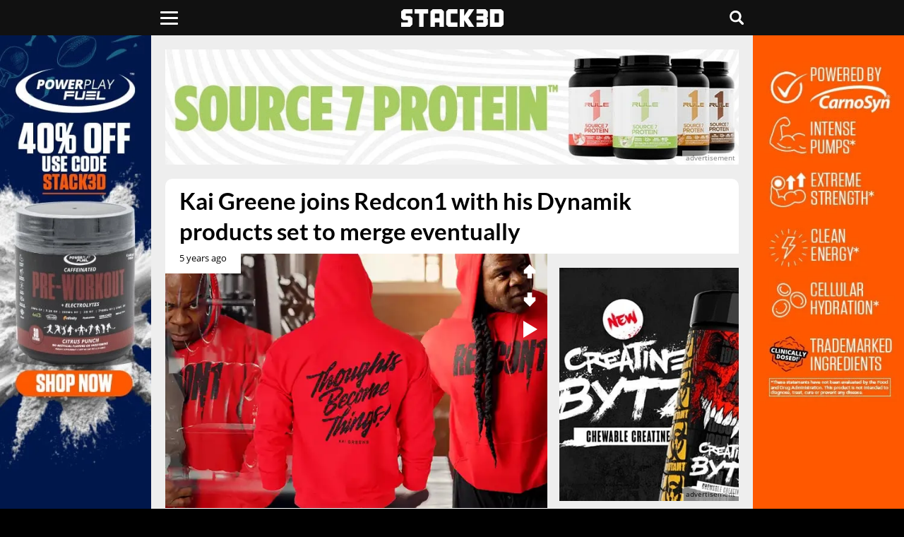

--- FILE ---
content_type: text/html; charset=UTF-8
request_url: https://www.stack3d.com/2020/11/kai-greene-joins-redcon1.html
body_size: 8130
content:
<!doctype html><html lang="en"><head><meta charset="utf-8" /><meta name="viewport" content="width=device-width, initial-scale=1, minimum-scale=1" /><meta name='robots' content='index, follow, max-image-preview:large, max-snippet:-1, max-video-preview:-1' /><link media="all" href="https://www.stack3d.com/wp-content/cache/autoptimize/1/css/autoptimize_74b22de21b92d3f9d5692f7a9e533169.css" rel="stylesheet"><title>Kai Greene partners with Redcon1 and is bringing over his supplements</title><meta name="description" content="Kai Greene has become an athlete of Redcon1 with his Dynamik Muscle supplements set to join the Redcon1 lineup at a later date." /><link rel="canonical" href="https://www.stack3d.com/2020/11/kai-greene-joins-redcon1.html" /><meta property="og:locale" content="en_US" /><meta property="og:type" content="article" /><meta property="og:title" content="Kai Greene partners with Redcon1 and is bringing over his supplements" /><meta property="og:description" content="Kai Greene has become an athlete of Redcon1 with his Dynamik Muscle supplements set to join the Redcon1 lineup at a later date." /><meta property="og:url" content="https://www.stack3d.com/2020/11/kai-greene-joins-redcon1.html" /><meta property="og:site_name" content="Stack3d" /><meta property="article:publisher" content="https://www.facebook.com/Stack3d" /><meta property="article:published_time" content="2020-11-27T15:42:00+00:00" /><meta property="og:image" content="https://www.stack3d.com/wp-content/uploads/2020/11/kai-greene-joins-redcon1.jpg" /><meta property="og:image:width" content="1260" /><meta property="og:image:height" content="840" /><meta property="og:image:type" content="image/jpeg" /><meta name="author" content="Stack3d" /><meta name="twitter:card" content="summary_large_image" /><meta name="twitter:creator" content="@stack3dnews" /><meta name="twitter:site" content="@stack3dnews" /><meta name="twitter:label1" content="Written by" /><meta name="twitter:data1" content="Stack3d" /><meta name="twitter:label2" content="Est. reading time" /><meta name="twitter:data2" content="1 minute" /> <script type="application/ld+json" class="yoast-schema-graph">{"@context":"https://schema.org","@graph":[{"@type":"Article","@id":"https://www.stack3d.com/2020/11/kai-greene-joins-redcon1.html#article","isPartOf":{"@id":"https://www.stack3d.com/2020/11/kai-greene-joins-redcon1.html"},"author":{"name":"Stack3d","@id":"https://www.stack3d.com/#/schema/person/410d1678f44d0455adaf7ed93cd013e5"},"headline":"Kai Greene joins Redcon1 with his Dynamik products set to merge eventually","datePublished":"2020-11-27T15:42:00+00:00","mainEntityOfPage":{"@id":"https://www.stack3d.com/2020/11/kai-greene-joins-redcon1.html"},"wordCount":253,"publisher":{"@id":"https://www.stack3d.com/#organization"},"image":{"@id":"https://www.stack3d.com/2020/11/kai-greene-joins-redcon1.html#primaryimage"},"thumbnailUrl":"https://www.stack3d.com/wp-content/uploads/2020/11/kai-greene-joins-redcon1.jpg","keywords":["Push"],"articleSection":["Redcon1"],"inLanguage":"en-US"},{"@type":"WebPage","@id":"https://www.stack3d.com/2020/11/kai-greene-joins-redcon1.html","url":"https://www.stack3d.com/2020/11/kai-greene-joins-redcon1.html","name":"Kai Greene partners with Redcon1 and is bringing over his supplements","isPartOf":{"@id":"https://www.stack3d.com/#website"},"primaryImageOfPage":{"@id":"https://www.stack3d.com/2020/11/kai-greene-joins-redcon1.html#primaryimage"},"image":{"@id":"https://www.stack3d.com/2020/11/kai-greene-joins-redcon1.html#primaryimage"},"thumbnailUrl":"https://www.stack3d.com/wp-content/uploads/2020/11/kai-greene-joins-redcon1.jpg","datePublished":"2020-11-27T15:42:00+00:00","description":"Kai Greene has become an athlete of Redcon1 with his Dynamik Muscle supplements set to join the Redcon1 lineup at a later date.","breadcrumb":{"@id":"https://www.stack3d.com/2020/11/kai-greene-joins-redcon1.html#breadcrumb"},"inLanguage":"en-US","potentialAction":[{"@type":"ReadAction","target":["https://www.stack3d.com/2020/11/kai-greene-joins-redcon1.html"]}]},{"@type":"ImageObject","inLanguage":"en-US","@id":"https://www.stack3d.com/2020/11/kai-greene-joins-redcon1.html#primaryimage","url":"https://www.stack3d.com/wp-content/uploads/2020/11/kai-greene-joins-redcon1.jpg","contentUrl":"https://www.stack3d.com/wp-content/uploads/2020/11/kai-greene-joins-redcon1.jpg","width":1260,"height":840},{"@type":"BreadcrumbList","@id":"https://www.stack3d.com/2020/11/kai-greene-joins-redcon1.html#breadcrumb","itemListElement":[{"@type":"ListItem","position":1,"name":"Home","item":"https://www.stack3d.com/"},{"@type":"ListItem","position":2,"name":"Kai Greene joins Redcon1 with his Dynamik products set to merge eventually"}]},{"@type":"WebSite","@id":"https://www.stack3d.com/#website","url":"https://www.stack3d.com/","name":"Stack3d","description":"Supplement News and Reviews","publisher":{"@id":"https://www.stack3d.com/#organization"},"potentialAction":[{"@type":"SearchAction","target":{"@type":"EntryPoint","urlTemplate":"https://www.stack3d.com/?s={search_term_string}"},"query-input":{"@type":"PropertyValueSpecification","valueRequired":true,"valueName":"search_term_string"}}],"inLanguage":"en-US"},{"@type":"Organization","@id":"https://www.stack3d.com/#organization","name":"Stack3d Supplement News","url":"https://www.stack3d.com/","logo":{"@type":"ImageObject","inLanguage":"en-US","@id":"https://www.stack3d.com/#/schema/logo/image/","url":"https://www.stack3d.com/wp-content/uploads/2020/04/logo.png","contentUrl":"https://www.stack3d.com/wp-content/uploads/2020/04/logo.png","width":349,"height":60,"caption":"Stack3d Supplement News"},"image":{"@id":"https://www.stack3d.com/#/schema/logo/image/"},"sameAs":["https://www.facebook.com/Stack3d","https://x.com/stack3dnews","https://instagram.com/stack3dnews/","https://www.linkedin.com/company/stack3d/","https://www.youtube.com/stack3d"]},{"@type":"Person","@id":"https://www.stack3d.com/#/schema/person/410d1678f44d0455adaf7ed93cd013e5","name":"Stack3d","sameAs":["http://wwwstack3d.com"]}]}</script> <meta property="fb:app_id" content="355609367786735" /><meta property="fb:pages" content="123282074456711" /><meta name="google-	site-verification" content="8zqFqKC8JlLGLHYQkPRRyLsiHi2YjObMvgXqMJPUNek" /><meta name="msvalidate.01" content="EC7E41CB27526AE26C1DF73944AA1F55" /><meta name="theme-color" content="#111111" /><meta name="apple-mobile-web-app-title" content="Stack3d"><meta name="application-name" content="Stack3d"><link href="//cdn.stack3d.com" rel="preconnect" crossorigin><link href="//data.stack3d.com" rel="preconnect" crossorigin><link href="//cdn.onesignal.com" rel="preconnect" crossorigin><link rel="preload" as="image" href="/wp-content/uploads/2020/11/kai-greene-joins-redcon1.jpg" imagesrcset="/wp-content/uploads/2020/11/kai-greene-joins-redcon1.jpg 1620w, /cdn-cgi/image/w=1080,q=50,f=auto/wp-content/uploads/2020/11/kai-greene-joins-redcon1.jpg 1080w, /cdn-cgi/image/w=840,q=50,f=auto/wp-content/uploads/2020/11/kai-greene-joins-redcon1.jpg 840w, /cdn-cgi/image/w=640,q=50,f=auto/wp-content/uploads/2020/11/kai-greene-joins-redcon1.jpg 640w, /cdn-cgi/image/w=420,q=50,f=auto/wp-content/uploads/2020/11/kai-greene-joins-redcon1.jpg 420w" imagesizes="(max-width:760px) 100vw, (max-width:1000px) 64vw, (max-width: 1500px) 42vw, 960px" fetchpriority="high"><link rel="preload" as="image" media="(max-width: 760px)" href="/cdn-cgi/image/f=auto/ads/16126.jpg" fetchpriority="high"><link rel="preload" as="image" media="(min-width: 761px)" href="/cdn-cgi/image/f=auto/ads/f11126.jpg" fetchpriority="high"><link rel="preload" as="image" media="(min-width: 1000px) and (max-width: 1499px)" href="/cdn-cgi/image/f=auto/ads/f01126s.jpg" fetchpriority="high"><link rel="preload" as="image" media="(min-width: 1500px)" href="/cdn-cgi/image/f=auto/ads/f01126.jpg" fetchpriority="high"><link rel="preload" href="/latos.woff2" as="font" type="font/woff2" crossorigin><link rel="preload" href="/opens.woff2" as="font" type="font/woff2" crossorigin><link rel="manifest" href="/manifest.json"><link rel="apple-touch-icon" sizes="180x180" href="/apple-touch-icon.png"><link rel="icon" type="image/png" href="/favicon-32x32.png" sizes="32x32"><link rel="icon" type="image/png" href="/favicon-16x16.png" sizes="16x16"><link rel="mask-icon" href="/safari-pinned-tab.svg" color="#000000"> <script src="https://cdn.onesignal.com/sdks/web/v16/OneSignalSDK.page.js" defer></script> <script>window.OneSignalDeferred = window.OneSignalDeferred || [];OneSignalDeferred.push(async function(OneSignal) {await OneSignal.init({appId: "68681521-de92-4949-a98f-81cc53cf1424",});});</script> </head><body><header><div class="liner"><div class="uno"> <button class="click" type="button" aria-label="Menu"><span class="burger"></span></button><nav><ul class="menu"><li><a href="/shop">Official Shop</a></li><li><a href="/arnold">Arnold Collab</a></li><li><a href="/expo">Online Expo</a></li><li class="expand"> <span>Top Products</span><ul class="sub"><li><a href="/best-pre-workout">Pre-Workout</a></li><li><a href="/best-focus-supplement">Focus</a></li><li><a href="/best-weight-loss-supplement">Weight Loss</a></li><li><a href="/best-protein-bar">Protein Bar</a></li><li><a href="/best-supplements">All Categories</a></li></ul></li><li class="expand"> <span>Tools</span><ul class="sub"><li><a href="/rewards">Rewards</a></li><li><a href="/daily">Newsletter</a></li><li><a href="/boost">Boost Content</a></li><li><a href="/top-posts">Top Posts</a></li><li><a href="/trending">Trending</a></li></ul></li><li><a href="https://www.youtube.com/@stack3d" target="_blank" rel="noopener" >Podcast</a></li><li class="expand"> <span>Regions</span><ul class="sub"><li><a href="/europe">Europe</a></li><li><a href="/oceania">Oceania</a></li><li><a href="/asia">Asia</a></li></ul></li><li><a href="/ashwagandha-performance">Ashwagandha Performance</a></li></ul><div class="social"> <a href="https://www.instagram.com/stack3dnews/" target="_blank" rel="noopener" aria-label="instagram"><svg width="28%" height="20" viewBox="0 0 10 9.94"><path d="M4.94.88h2a2.62,2.62,0,0,1,.94.18,2,2,0,0,1,.59.35A1.22,1.22,0,0,1,8.82,2,2.34,2.34,0,0,1,9,2.94v4a2.62,2.62,0,0,1-.18.94,2,2,0,0,1-.35.59,1.22,1.22,0,0,1-.59.35A2.34,2.34,0,0,1,6.94,9h-4A2.62,2.62,0,0,1,2,8.82a2,2,0,0,1-.59-.35,1.22,1.22,0,0,1-.35-.59,2.34,2.34,0,0,1-.18-.94v-4A2.62,2.62,0,0,1,1.06,2a2,2,0,0,1,.35-.59A1.22,1.22,0,0,1,2,1.06,2.34,2.34,0,0,1,2.94.88h2m0-.88A15.66,15.66,0,0,0,2.88.06,3,3,0,0,0,1.71.29,3.51,3.51,0,0,0,.82.82a3.51,3.51,0,0,0-.53.88A4.55,4.55,0,0,0,.06,2.88c0,.53-.06.71-.06,2.06A15.66,15.66,0,0,0,.06,7,3,3,0,0,0,.29,8.18a2.12,2.12,0,0,0,.59.88,2.12,2.12,0,0,0,.88.59,4.55,4.55,0,0,0,1.18.24c.53,0,.71.06,2.06.06a15.66,15.66,0,0,0,2.06-.06,3,3,0,0,0,1.18-.24,2.12,2.12,0,0,0,.88-.59,2.12,2.12,0,0,0,.59-.88A4.55,4.55,0,0,0,9.94,7c0-.53.06-.71.06-2.06a15.66,15.66,0,0,0-.06-2.06,3,3,0,0,0-.24-1.18A2.12,2.12,0,0,0,9.12.82,2.12,2.12,0,0,0,8.24.24,4.55,4.55,0,0,0,7.06,0Z" transform="translate(0 0)" /><path d="M4.94,2.41A2.53,2.53,0,1,0,7.47,4.94,2.51,2.51,0,0,0,4.94,2.41Zm0,4.18A1.65,1.65,0,1,1,6.59,4.94,1.68,1.68,0,0,1,4.94,6.59Z" transform="translate(0 0)" /><circle cx="7.59" cy="2.29" r="0.59" /></svg></a><a href="https://www.facebook.com/Stack3d/" target="_blank" rel="noopener" aria-label="facebook"><svg width="23%" height="22" viewBox="0 0 5.2 10"><path d="M3.47,10V5.47H5l.2-1.8H3.47V2.54A.67.67,0,0,1,4,1.67H5.2V.07A9.84,9.84,0,0,0,3.8,0,2.11,2.11,0,0,0,1.53,2V3.67H0v1.8H1.53V10Z" transform="translate(0 0)" /></svg></a><a href="https://twitter.com/Stack3dNews" target="_blank" rel="noopener" aria-label="twitter"><svg width="25%" height="19" viewBox="0 0 10 9.04"><path class="cls-1" d="M7.88,0h1.53l-3.35,3.83,3.94,5.21h-3.09l-2.42-3.16-2.77,3.16H.2l3.58-4.1L0,0h3.16l2.18,2.89L7.88,0ZM7.34,8.12h.85L2.7.87h-.91l5.55,7.25Z"/></svg></a><a href="/contact" aria-label="contact"><svg width="24%" height="18" viewBox="0 0 10 7.5"><path d="M0,6.4V1.1A2,2,0,0,1,.11.75,1.21,1.21,0,0,1,1.27,0H8.72A1.25,1.25,0,0,1,10,1.28v5a1.22,1.22,0,0,1-.41.89,1.26,1.26,0,0,1-.89.33H1.29A1.22,1.22,0,0,1,.12,6.77,2.65,2.65,0,0,1,0,6.4Zm8.93.45L6.22,3.74l0,0-1,.82a.32.32,0,0,1-.43,0L4.12,4l-.34-.29L1.08,6.83v0l.24,0H8.67ZM1.13.64,5,4,8.87.64,8.7.62H1.3Zm8.22.44h0L6.69,3.33l2.65,3h0a.81.81,0,0,0,0-.16c0-.38,0-.77,0-1.16,0-1.24,0-2.48,0-3.72A1.79,1.79,0,0,0,9.35,1.08Zm-8.67,0h0a1.52,1.52,0,0,0,0,.21V6.21a.78.78,0,0,0,0,.14h0l2.65-3Z" transform="translate(0 0)"/></svg></a></div></nav></div> <a class="rewards" href="/rewards"></a><div class="dos"><a href="/" aria-label="stack3d"><svg width="145" height="25" viewBox="0 0 58.22 10"><polygon points="35.85 10 33.29 10 33.29 0 35.85 0 35.85 3.75 38.42 0 41.55 0 38.14 5 41.55 10 38.42 10 35.85 6.25 35.85 10" /><polygon points="47.98 10 42.87 10 42.87 7.5 46.7 7.5 46.7 6.25 42.87 6.25 42.87 3.75 46.7 3.75 46.7 2.5 42.87 2.5 42.87 0 47.98 0 49.26 1.28 49.26 4.36 48.6 4.99 49.26 5.64 49.26 8.72 47.98 10"/><polygon points="15.34 2.5 12.78 2.5 12.78 10 10.22 10 10.22 2.5 7.67 2.5 7.67 0 15.34 0 15.34 2.5" /><path d="M19.18,10H16.62V1.25L17.9,0H23l1.28,1.25V10H21.74V7.5H19.18Zm0-7.5V5h2.56V2.5Z" transform="translate(0 0)" /><path d="M56.9,0l1.32,1.25v7.5L56.9,10H50.54V0ZM53.1,2.5v5h2.56v-5Z" transform="translate(0 0)" /><polygon points="32.01 10 26.86 10 25.63 8.75 25.63 1.25 26.86 0 32.01 0 32.01 2.5 28.18 2.5 28.18 7.5 32.01 7.5 32.01 10"/><polygon points="5.1 10 0 10 0 7.5 3.82 7.5 3.82 6.25 1.28 6.25 0 5 0 1.25 1.37 0 6.38 0 6.38 2.5 2.57 2.5 2.57 3.75 5.1 3.75 6.38 4.97 6.38 8.67 5.1 10" /></svg></a></div><div class="search tres"><button class="chatter" aria-label="Live Chat"><svg viewBox="0 0 10 10" width="20px" height="20px"><rect class="cls-1" width="10" height="7.52" rx="1" ry="1"/><polygon class="cls-1" points="7.51 10 7.51 7.52 3.77 7.52 7.51 10"/><rect class="cls-1" x="2.5" y="5.5" width="2.5" height="1.11"/></svg></button><button class="hunter" accesskey="s" aria-label="Search"><svg viewBox="0 0 10 10" width="20px" height="20px"><path d="M9.78,8.6,7.6,6.42l0,0A4.12,4.12,0,1,0,6.39,7.57l0,0L8.59,9.78A.84.84,0,0,0,9.78,8.59h0ZM4.12,6.82A2.69,2.69,0,1,1,6.81,4.13h0A2.69,2.69,0,0,1,4.12,6.82Z" transform="translate(0)"/></svg></button><form role="search" method="get" action="/"><input type="search" placeholder="search" name="s" title="Search Stack3d" autocomplete="on" /></form></div></div></header><div class="vignette"><div> <a class="adlink" href="https://stk3d.li/4jlsCkB" target="_blank" rel="nofollow noopener" aria-label="advertisement" style="background-image:url(/cdn-cgi/image/f=auto/ads/v1126.jpg);" ></a> <span class="continue">Continue reading Stack3d</span></div></div><div class="farewell"><div><h2>Check out Stack3d's most read stories before you go</h2> <a href="https://www.stack3d.com/2026/01/prime-protein-shake.html"><span>Prime goes from hydration to energy and now protein in its milk-based Prime Shake</span><img src="https://www.stack3d.com/wp-content/uploads/2026/01/prime-protein-shake-1.jpg" alt="Prime goes from hydration to energy and now protein in its milk-based Prime Shake"></a><a href="https://www.stack3d.com/2026/01/double-chocolate-crunch-david-protein-bar.html"><span>David lowers the protein for its chocolate-covered candy bar-style flavor</span><img src="https://www.stack3d.com/wp-content/uploads/2026/01/double-chocolate-crunch-david-protein-bar-1.jpg" alt="David lowers the protein for its chocolate-covered candy bar-style flavor"></a><a href="https://www.stack3d.com/2026/01/david-bronze-protein-bar.html"><span>David introduces an entire candy bar style series covered in crunchy pieces and chocolate</span><img src="https://www.stack3d.com/wp-content/uploads/2026/01/david-bronze-protein-bar.jpg" alt="David introduces an entire candy bar style series covered in crunchy pieces and chocolate"></a><a href="https://www.stack3d.com/2026/01/early-rollout-of-monster-ultra-red-white-blue-razz.html"><span>Monster Ultra Red White &amp; Blue Razz gets an early roll-out in the US military channel</span><img src="https://www.stack3d.com/wp-content/uploads/2026/01/early-rollout-of-monster-ultra-red-white-blue-razz.jpg" alt="Monster Ultra Red White &amp; Blue Razz gets an early roll-out in the US military channel"></a><a href="https://www.stack3d.com/2026/01/barebells-peanut-cloud-soft-protein-bar.html"><span>Chocolate, caramel and marshmallow comes together for Barebell&#8217;s Peanut Cloud Protein Bar</span><img src="https://www.stack3d.com/wp-content/uploads/2026/01/barebells-peanut-cloud-soft-protein-bar.jpg" alt="Chocolate, caramel and marshmallow comes together for Barebell&#8217;s Peanut Cloud Protein Bar"></a><a href="https://www.stack3d.com/2026/01/usp-labs-and-jack3d-return.html"><span>USP Labs and Jack3d are back with a 45-serving pre-workout and energy drink</span><img src="https://www.stack3d.com/wp-content/uploads/2026/01/usp-labs-and-jack3d-return.jpg" alt="USP Labs and Jack3d are back with a 45-serving pre-workout and energy drink"></a></div></div><div class="infinite"><div class="container"> <a class="take-one full" href="https://stk3d.li/49j2guX" target="_blank" rel="nofollow noopener" aria-label="advertisement"></a> <a class="take-two full" href="https://stk3d.li/49j2guX" target="_blank" rel="nofollow noopener" aria-label="advertisement"></a><div class="head response" ><a class="banner adlink" href="https://stk3d.li/49lKXHs" style="background-image:url(/cdn-cgi/image/f=auto/ads/16126.jpg);" target="_blank" rel="nofollow noopener" aria-label="advertisement"></a></div><div class="head full"><a class="banner adlink" href="https://stk3d.li/4pn1YJs" style="background-image:url(/cdn-cgi/image/f=auto/ads/f11126.jpg);" target="_blank" rel="nofollow noopener" aria-label="advertisement"></a></div><div class="main"><h1>Kai Greene joins Redcon1 with his Dynamik products set to merge eventually</h1><div class="content" data-recommend="8469" data-tag="10877" > <time class="ticked" datetime="2020-11-27T10:42:00-05:00"  title="November 27th 2020">5 years ago</time><div class="extras"><div class="voter"><span class="upper identify" data-post-id="99906"><svg viewBox="0 0 8.33 10"><polygon points="4.17 0 8.33 4.17 8.33 6.67 5.83 6.67 5.83 10 2.5 10 2.5 6.67 0 6.67 0 4.17 4.17 0"/></svg></span><span class="downer" data-post-id="99906"><svg viewBox="0 0 8.33 10"><polygon points="4.17 10 0 5.83 0 3.33 2.5 3.33 2.5 0 5.83 0 5.83 3.33 8.33 3.33 8.33 5.83 4.17 10"/></svg></span></div> <span class="outloud"></span><span class="outload"></span></div><div class="inside"><figure class="wp-block-image size-full"><img fetchpriority="high" decoding="async" width="1260" height="840" src="/wp-content/uploads/2020/11/kai-greene-joins-redcon1.jpg" alt="kai greene joins redcon1" class="wp-image-99907"/ sizes="(max-width:760px) 100vw, (max-width:1000px) 64vw, (max-width: 1500px) 42vw, 960px" srcset="/wp-content/uploads/2020/11/kai-greene-joins-redcon1.jpg 1620w, /cdn-cgi/image/w=1080,q=50,f=auto/wp-content/uploads/2020/11/kai-greene-joins-redcon1.jpg 1080w, /cdn-cgi/image/w=840,q=50,f=auto/wp-content/uploads/2020/11/kai-greene-joins-redcon1.jpg 840w, /cdn-cgi/image/w=640,q=50,f=auto/wp-content/uploads/2020/11/kai-greene-joins-redcon1.jpg 640w, /cdn-cgi/image/w=420,q=50,f=auto/wp-content/uploads/2020/11/kai-greene-joins-redcon1.jpg 420w"></figure><p>Last night Redcon1 dropped some giant announcements, including details on its huge <a href="https://www.stack3d.com/2020/11/redcon1-black-friday-sale-for-2020.html">Black Friday sale</a> where you get $260 worth of product free, and its Total War <a href="https://www.stack3d.com/2020/11/redcon1-kenny-omega-v-trigger-total-war.html">flavor collaboration</a> with pro wrestler Kenny Omega. There was one more big announcement that came yesterday evening, and it was extremely unexpected, with news that Kai Greene is now a Redcon1 athlete.</p><p>Kai Greene himself was teasing something significant for last night, over the past week, although our guesses were not even in the area of joining team Redcon1. To celebrate the partnership, the brand has put together a signature red hoodie featuring Redcon1&#8217;s original distressed logo on the front and Greene&#8217;s signature quote, &#8216;Thoughts Becomes Things&#8217;, across the back.</p><p>For those wondering what&#8217;s happening to Kai Greene&#8217;s brand Dynamik Muscle and its supplements, for now, they&#8217;re going to remain available at dynamikmuscle.com. Redcon1 does plan to bring them over to its own lineup eventually for a separate series, so while Kai Greene has become an athlete for a different brand, his Dynamik products aren&#8217;t going anywhere.</p><p>You can grab Redcon1&#8217;s celebratory Kai Greene hoodie through its <a href="https://redcon1.com/products/kai-greene-hoodie" target="_blank" rel="noreferrer noopener">website</a> at $49.99, and unfortunately, like the Kenny Omega collaboration, it is not included in the brand&#8217;s 33% off for Black Friday. You&#8217;ll also want to get in quick as there are only 5,000 hoodies available, 250 of which have been signed by Greene and will be added to randomly selected orders.</p><div class="share"> <a href="https://www.facebook.com/sharer.php?u=https://www.stack3d.com/2020/11/kai-greene-joins-redcon1.html" target="_blank" rel="noopener"><svg width="70" height="18" viewBox="0 0 5.2 10" class="facebook" aria-label="facebook"><path d="M3.47,10V5.47H5l.2-1.8H3.47V2.54A.67.67,0,0,1,4,1.67H5.2V.07A9.84,9.84,0,0,0,3.8,0,2.11,2.11,0,0,0,1.53,2V3.67H0v1.8H1.53V10Z" transform="translate(0 0)" /></svg></a><a href="https://twitter.com/share?url=https://www.stack3d.com/2020/11/kai-greene-joins-redcon1.html&amp;text=Kai Greene joins Redcon1 with his Dynamik products set to merge eventually&amp;hashtags=stack3d" target="_blank" rel="noopener"><svg width="70" height="16" viewBox="0 0 10 8" class="twitter" aria-label="twitter"><path d="M10,1a4.29,4.29,0,0,1-1.19.32A2.12,2.12,0,0,0,9.73.16a3.78,3.78,0,0,1-1.3.49A2.11,2.11,0,0,0,5.51.54a2,2,0,0,0-.59,1.95A6,6,0,0,1,.65.32,2.07,2.07,0,0,0,1.3,3.08a1.82,1.82,0,0,1-.92-.27h0A2,2,0,0,0,2,4.81a1.8,1.8,0,0,1-.92.05A2,2,0,0,0,3,6.27a3.91,3.91,0,0,1-2.54.86A1.5,1.5,0,0,1,0,7.08,5.86,5.86,0,0,0,9,2.16V1.89A3.1,3.1,0,0,0,10,1Z" transform="translate(0 0)" /></svg></a><a href="http://reddit.com/submit?url=https://www.stack3d.com/2020/11/kai-greene-joins-redcon1.html&amp;title=Kai Greene joins Redcon1 with his Dynamik products set to merge eventually" target="_blank" rel="noopener" aria-label="reddit"><svg width="70" height="18" viewBox="0 0 11.93 10" class="reddit" ><path d="M6,10C3,10,.66,8.45.66,6.49a2.41,2.41,0,0,1,0-.4,1.35,1.35,0,1,1,1.6-2.16,6.86,6.86,0,0,1,3.54-1L6.74.18l.2,0h0L9,.72A1.11,1.11,0,1,1,9,1.16L7,.71,6.3,2.94a6.79,6.79,0,0,1,3.41,1,1.35,1.35,0,1,1,1.58,2.17,2.41,2.41,0,0,1,0,.37C11.32,8.45,8.93,10,6,10Zm-4.84-4a2,2,0,0,0,0,.42C1.1,8.2,3.29,9.6,6,9.6s4.89-1.4,4.89-3.11a2,2,0,0,0,0-.4.22.22,0,0,1,0-.1A2.84,2.84,0,0,0,9.67,4.44a.22.22,0,0,1-.1-.07A6.42,6.42,0,0,0,6,3.38a6.44,6.44,0,0,0-3.56,1,.23.23,0,0,1-.09.06A2.87,2.87,0,0,0,1.17,6a.22.22,0,0,1,0,.09Zm8.94-1.85a3.33,3.33,0,0,1,1.09,1.45.91.91,0,0,0-1.09-1.45ZM1.4,4a.91.91,0,0,0-.58,1.6,3.37,3.37,0,0,1,1.1-1.43A.91.91,0,0,0,1.4,4ZM10.06.49a.67.67,0,1,0,.67.67.67.67,0,0,0-.67-.67ZM6,8.78a2.61,2.61,0,0,1-1.92-.6.22.22,0,1,1,.32-.32A2.21,2.21,0,0,0,6,8.33a2.22,2.22,0,0,0,1.61-.47.22.22,0,1,1,.31.32h0A2.61,2.61,0,0,1,6,8.78Z" transform="translate(-0.05 -0.05)"/><path d="M7.82,5A.84.84,0,0,0,7,5.84a.83.83,0,0,0,.84.82.82.82,0,0,0,.82-.82A.83.83,0,0,0,7.82,5ZM4.22,5a.84.84,0,0,0-.83.83.83.83,0,0,0,.83.82A.82.82,0,0,0,5,5.84.83.83,0,0,0,4.22,5Z" transform="translate(-0.05 -0.05)"/></svg></a><a onClick="native()"><svg width="70" height="18" viewBox="0 0 10 11.12" class="native" ><path d="M0,5.56A1.64,1.64,0,0,0,1.68,7.23a1.55,1.55,0,0,0,1.11-.44l4,2.34a1,1,0,0,0-.06.39A1.62,1.62,0,1,0,8.32,7.9a1.56,1.56,0,0,0-1.11.45L3.24,6a.89.89,0,0,0,.06-.39.89.89,0,0,0-.06-.39l4-2.29a1.56,1.56,0,0,0,1.11.45A1.65,1.65,0,0,0,10,1.7a1.68,1.68,0,0,0-3.35,0,1,1,0,0,0,0,.39l-4,2.29a1.55,1.55,0,0,0-1.12-.44A1.55,1.55,0,0,0,0,5.56Z" transform="translate(0 -0.03)"/></svg></a></div><div class="postend response"><a class="adlink lazy" href="https://stk3d.li/3XBqtYr" data-bg="/cdn-cgi/image/f=auto/ads/61125.jpg" target="_blank" rel="nofollow noopener" aria-label="advertisement"></a></div><div class="postend full"><a class="adlink lazy" href="https://stk3d.li/3XBqtYr" data-bg="/cdn-cgi/image/f=auto/ads/61125.jpg" target="_blank" rel="nofollow noopener" aria-label="advertisement"></a></div><div class="tags">In this post: <span><a href="https://www.stack3d.com/brands/redcon1" rel="tag">Redcon1</a>, <a href="https://www.stack3d.com/categories/clothing" rel="tag">Clothing</a></span></div> <audio class="voiceover" hidden></audio><div class="comment"> <span class="activate"><svg width="20px" height="20px" viewBox="0 0 10 10"> <path d="M8.75,3.12h-.63v.63c0,.97-.91,1.88-1.88,1.88h-2.86l-.88.88v.37c0,.63.63,1.25,1.25,1.25h3.12l1.88,1.88v-1.88c.63,0,1.25-.63,1.25-1.25v-2.51c0-.62-.63-1.25-1.25-1.25Z"/> <path d="M3.12,5h3.12c.63,0,1.25-.63,1.25-1.25V1.25c0-.63-.63-1.25-1.25-1.25H1.25C.62,0,0,.63,0,1.25v2.51c0,.63.63,1.25,1.25,1.25v1.88l1.88-1.88Z"/> </svg>COMMENTS</span><div id="disqus_thread"></div></div></div><div class="relate"> <a href="https://www.stack3d.com/2026/01/dr-jolt-redcon1-energy-drink.html"><div class="left"><img width="1620" height="1080" src="[data-uri]" class="lazy attachment-post-thumbnail size-post-thumbnail wp-post-image" alt="Dr Jolt Redcon1 Energy Drink" decoding="async" data-src="/wp-content/uploads/2026/01/dr-jolt-redcon1-energy-drink.jpg" data-sizes="(min-width: 760px) 420px, 50vw" data-srcset="/wp-content/uploads/2026/01/dr-jolt-redcon1-energy-drink.jpg 1620w, /cdn-cgi/image/w=1080,q=50,f=auto/wp-content/uploads/2026/01/dr-jolt-redcon1-energy-drink.jpg 1080w, /cdn-cgi/image/w=840,q=50,f=auto/wp-content/uploads/2026/01/dr-jolt-redcon1-energy-drink.jpg 840w, /cdn-cgi/image/w=640,q=50,f=auto/wp-content/uploads/2026/01/dr-jolt-redcon1-energy-drink.jpg 640w, /cdn-cgi/image/w=420,q=50,f=auto/wp-content/uploads/2026/01/dr-jolt-redcon1-energy-drink.jpg 420w" /></div><span class="left"><p>First look surfaces of Redcon1 and Jolt&#8217;s upcoming Dr Jolt energy drink - <time class="ticker" datetime="2026-01-21T15:46:15-05:00"  >4 days ago</time></p></span></a><a href="https://www.stack3d.com/2026/01/redcon1-official-return-of-mre-bar.html"><div class="left"><img width="1620" height="1080" src="[data-uri]" class="lazy attachment-post-thumbnail size-post-thumbnail wp-post-image" alt="Redcon1 Official Return Of Mre Bar" decoding="async" data-src="/wp-content/uploads/2026/01/redcon1-official-return-of-mre-bar.jpg" data-sizes="(min-width: 760px) 420px, 50vw" data-srcset="/wp-content/uploads/2026/01/redcon1-official-return-of-mre-bar.jpg 1620w, /cdn-cgi/image/w=1080,q=50,f=auto/wp-content/uploads/2026/01/redcon1-official-return-of-mre-bar.jpg 1080w, /cdn-cgi/image/w=840,q=50,f=auto/wp-content/uploads/2026/01/redcon1-official-return-of-mre-bar.jpg 840w, /cdn-cgi/image/w=640,q=50,f=auto/wp-content/uploads/2026/01/redcon1-official-return-of-mre-bar.jpg 640w, /cdn-cgi/image/w=420,q=50,f=auto/wp-content/uploads/2026/01/redcon1-official-return-of-mre-bar.jpg 420w" /></div><span class="left"><p>Redcon1&#8217;s revamped candy bar-style MRE Bar is finally going live tomorrow - <time class="ticker" datetime="2026-01-14T21:40:00-05:00"  >1 week ago</time></p></span></a><a href="https://www.stack3d.com/2025/12/redcon1-revamps-mre-protein-bar.html"><div class="left"><img width="1620" height="1080" src="[data-uri]" class="lazy attachment-post-thumbnail size-post-thumbnail wp-post-image" alt="Redcon1 Revamps Mre Protein Bar" decoding="async" data-src="/wp-content/uploads/2025/12/redcon1-revamps-mre-protein-bar.jpg" data-sizes="(min-width: 760px) 420px, 50vw" data-srcset="/wp-content/uploads/2025/12/redcon1-revamps-mre-protein-bar.jpg 1620w, /cdn-cgi/image/w=1080,q=50,f=auto/wp-content/uploads/2025/12/redcon1-revamps-mre-protein-bar.jpg 1080w, /cdn-cgi/image/w=840,q=50,f=auto/wp-content/uploads/2025/12/redcon1-revamps-mre-protein-bar.jpg 840w, /cdn-cgi/image/w=640,q=50,f=auto/wp-content/uploads/2025/12/redcon1-revamps-mre-protein-bar.jpg 640w, /cdn-cgi/image/w=420,q=50,f=auto/wp-content/uploads/2025/12/redcon1-revamps-mre-protein-bar.jpg 420w" /></div><span class="left"><p>Redcon1 is relaunching its MRE Bar with a candy bar style taste and better macros - <time class="ticker" datetime="2025-12-23T19:07:00-05:00"  >1 month ago</time></p></span></a></div></div><div class="side spot"><div><a class="adlink lazy" href="https://stk3d.li/3YTojU4" data-bg="/cdn-cgi/image/f=auto/ads/f31126.jpg" target="_blank" rel="nofollow noopener" aria-label="advertisement"></a></div><div><a class="adlink lazy" href="https://stk3d.li/3LI0qZC" data-bg="/cdn-cgi/image/f=auto/ads/f41126.jpg" target="_blank" rel="nofollow noopener" aria-label="advertisement"></a></div><div><a class="adlink lazy" href="https://stk3d.li/49z8o3o" data-bg="/cdn-cgi/image/f=auto/ads/f41226.jpg" target="_blank" rel="nofollow noopener" aria-label="advertisement"></a></div></div></div><div class="foot response"><a class="banner adlink lazy" href="https://stk3d.li/3KeIXdP" data-bg="/cdn-cgi/image/f=auto/ads/612125.jpg" target="_blank" rel="nofollow noopener" aria-label="advertisement"></a></div><div class="foot full"><a class="banner adlink lazy" href="https://stk3d.li/2xqV2qN" data-bg="/cdn-cgi/image/f=auto/ads/f61125.jpg" target="_blank" rel="nofollow noopener" aria-label="advertisement"></a></div><div class="popup"><a href="https://stk3d.li/49z8o3o" target="_blank" aria-label="Pop-Up Message" rel="nofollow noopener"><div></div><p></p></a></div></div></div><footer><div class="left">&copy; 2026 Stack3d&reg;</div><div class="right"><a href="/contact">Contact</a> <a href="/faq">FAQ</a> <a href="/disclaimer">Disclaimer</a></div></footer> <script type="speculationrules">{"prefetch":[{"source":"document","where":{"and":[{"href_matches":"/*"},{"not":{"href_matches":["/wp-*.php","/wp-admin/*","/wp-content/uploads/*","/wp-content/*","/wp-content/plugins/*","/wp-content/themes/main/*","/*\\?(.+)"]}},{"not":{"selector_matches":"a[rel~=\"nofollow\"]"}},{"not":{"selector_matches":".no-prefetch, .no-prefetch a"}}]},"eagerness":"conservative"}]}</script> <script defer src="https://www.stack3d.com/wp-content/cache/autoptimize/1/js/autoptimize_862608d7a3ade08acf67ea557633232a.js"></script></body></html>

--- FILE ---
content_type: text/css
request_url: https://www.stack3d.com/wp-content/cache/autoptimize/1/css/autoptimize_74b22de21b92d3f9d5692f7a9e533169.css
body_size: 5666
content:
@media only screen and (min-width:1000px){body{background:#000 url(/cdn-cgi/image/f=auto/ads/f01126s.jpg) no-repeat fixed 50% 50px}}@media only screen and (min-width:1500px){body{background:#000 url(/cdn-cgi/image/f=auto/ads/f01126.jpg) no-repeat fixed 50% 50px}}
img:is([sizes=auto i],[sizes^="auto," i]){contain-intrinsic-size:3000px 1500px}
@font-face{font-family:lato;src:url('/latos.woff2') format('woff2'),url('/latos.woff') format('woff'),url('/latos.ttf') format('truetype');font-display:swap}@font-face{font-family:open;src:url('/opens.woff2') format('woff2'),url('/opens.woff') format('woff'),url('/opens.ttf') format('truetype');font-display:swap}.side,.full{display:none}body{font:15px/1.85 open,verdana;color:#000;margin:0}.container{background:#eee;max-width:960px;padding:50px 0 0;margin:auto}p,div,h1,h2,img,figure{margin:0}a{color:#000;text-decoration:none;-webkit-tap-highlight-color:rgba(238,238,238,.25)}a:hover{color:#666}::selection{background:#eee}img,video{width:100%;height:auto;display:block}.left{float:left}.right{float:right}.lazy{opacity:0;background:#fff}.loaded{opacity:1;-webkit-transition:opacity .3s;transition:opacity .3s}header{background:#111;top:0;left:0;right:0;z-index:7;position:fixed;font-size:0}.liner{max-width:970px;padding:12.5px 15px;height:25px;margin:auto;position:relative}svg{fill:#fff}.uno{position:absolute;top:15px;left:15px}.dos{text-align:center}.tres{position:absolute;top:15px;right:15px}.search{width:55px;text-align:right}.chatter{margin:0 15px 0 0;display:none}.hunter{display:inline-block}.search button{cursor:pointer;padding:0;outline:0;background:0 0;border:0;width:20px;height:20px}.search input{background:#fff;border:0;padding:0 10px;border-radius:0;-webkit-appearance:none;font:15px/normal open,verdana;width:100%;height:25px}.search form{background:#111;max-width:1000px;margin:auto;position:fixed;z-index:9;padding:12.5px 15px;width:100%;top:0;left:0;right:0;box-sizing:border-box;-webkit-transition:transform .2s ease;transition:transform .2s ease;-webkit-transform:translateY(-100%);transform:translateY(-100%)}.hunting .search form{-webkit-transform:translateY(0);transform:translateY(0)}.click{padding:0;outline:0;cursor:pointer;transition-property:opacity,filter;transition:transform .3s,background .3s;background:0 0;border:0;margin:0 15px 0 0;width:25px;height:20px;-webkit-tap-highlight-color:transparent;position:relative}.burger{top:50%;margin:-1.5px 0 0}.burger,.burger:before,.burger:after{content:"";display:block;width:25px;height:3px;background:#fff;border-radius:4px;position:absolute;transition:.15s ease,transform .1s cubic-bezier(.55,.055,.675,.19)}.burger:before{transition:top .1s .14s ease,opacity .1s ease;top:-8px}.burger:after{transition:bottom .1s .14s ease,transform .1s cubic-bezier(.55,.055,.675,.19);bottom:-8px}.alive .burger{transform:rotate(45deg);transition:.1s cubic-bezier(.215,.61,.355,1) .14s}.alive .burger:before{top:0;opacity:0;transition:top .1s ease,opacity .1s .14s ease}.alive .burger:after{bottom:0;transform:rotate(-90deg);transition:bottom .1s ease,transform .1s .14s cubic-bezier(.215,.61,.355,1)}nav{width:50%;top:50px;font:15px/20px lato,arial;-webkit-text-size-adjust:100%;-webkit-transition:transform .3s;transition:transform .3s;-webkit-transform:translateX(-100%);transform:translateX(-100%);background:#111;position:fixed;max-width:250px;bottom:0;left:0}.alive nav{-webkit-transform:translateX(0);transform:translateX(0);display:block}nav ul{padding:0;margin:0}.menu{height:100%;overflow-y:auto}.menu>div:last-child{margin:0 0 62px}.menu li a,.menu span{padding:15px 20px;color:#fff;display:block;cursor:pointer}.menu li a:hover,.menu span:hover{background:#fff;color:#000}.menu li{list-style:none}.social{font-size:0;position:absolute;bottom:0;left:0;right:0;line-height:1;background:#111}.social svg{padding:20px 0}.social svg:hover{background:#fff;fill:#000}.sub{max-height:0;transition:max-height .3s ease;overflow:hidden}.sub li a{padding:15px 20px 15px 30px}.due{max-height:320px;transition:max-height .3s ease}.feature{margin:20px auto;overflow:auto}.feature div{width:300%;width:calc(300% + 100px)}.feature a{width:18%;width:calc(20% - 24px);float:left;border-radius:10px;margin:0 20px 0 0;overflow:hidden;position:relative}.feature a:first-child{margin:0 20px}.feature a span{position:absolute;bottom:0;color:#fff;padding:10px 20px;font:5vw/1.35 lato,arial;display:block;background:#111}.feature a:hover span{background:#fff;color:#000}.feature img{padding:0 0 25%}.extras{position:absolute;top:0;right:0;background:rgba(0,0,0,.1)}.outloud{width:20px;height:24px;display:block;box-sizing:border-box;border-color:transparent transparent transparent #fff;transition:.3s ease;will-change:border-width;cursor:pointer;border-style:solid;border-width:12px 0 12px 20px;margin:5px 14px 15px 16px}.outloud.pause{border-style:double;border-width:0 0 0 20px}.voting{position:absolute;right:0;bottom:0;background:rgba(0,0,0,.1)}.promoted .voting{top:50%;bottom:unset}.voting span,.voter span{display:block;line-height:0}.upper svg,.downer svg{fill:#fff;cursor:pointer;padding:15px 15px 10px;width:20px;height:20px}.downer svg{padding:10px 15px 15px}.upper.voted svg{fill:green}.downer.voted svg{fill:red}#missed{color:#fff;display:inline-block;font-family:lato,arial}#missed p{padding:10px 15px;background:red}.main{margin:20px auto;overflow:hidden}.content{width:100%;float:left;position:relative}h1,h2{padding:10px 20px;font:5.5vw/1.3 lato,arial;background:#fff}.inside h2{font-size:18px;padding:0;margin:20px}.boxtext{color:#fff;background:#111;padding:10px 20px;font-family:lato,arial;display:inline-block;max-width:55%}.boxtext a{color:#fff;text-decoration:underline}.sections{margin:0 20px}.sections select{color:#000;background:#f7f7f7;padding:10px 20px;margin:0;font:15px/1.75 lato,arial;border:none;cursor:pointer;-webkit-appearance:none;-moz-appearance:none;appearance:none;width:110px}.sections option{background:#fff}.ticked{background:#fff;padding:0 20px 15px;font-size:13px;z-index:5;position:absolute;line-height:1;height:13px}.side{width:31.25%;margin:0 0 0 2.15%;float:right}.spot{margin:20px 0 0 2.15%}.post{margin:0 20px 20px;background:#fff;position:relative;overflow:hidden;border-radius:10px}.collapse{overflow:hidden}.ordinary{transition:filter 1s,transform 2s ease-in}.highlight{transition:filter 5s,transform 10s ease-out;filter:brightness(1.2);transform:scale(1.2)}.initial{border-radius:0 0 10px 10px}.cutoff{margin:0 20px 0}.cutoff.promoted{margin:0}.newsletter{border-radius:0;margin:0 0 20px}.promoted{overflow:hidden;background:0 0;margin:0 0 20px;border-radius:0}.promoted img{width:150%;margin:55px -25% 0}.promoted h2{margin:0 20px;position:absolute;text-align:center;z-index:5;font-size:5.8vw}.promoted .ticked{display:none}.promoted:after{background:#fff;padding:5px;opacity:.5;font-size:12px;bottom:0;right:0;content:"Promoted";position:absolute;line-height:1}.stuck{background:#fff;padding:5px;opacity:.5;font-size:12px;bottom:0;left:0;position:absolute;line-height:1}.callout{margin:-20px 0 20px;text-align:right;font:15px/1.4 lato,arial}.callout.plus{margin:0}.callout a{background:#154d9a;color:#fff;padding:5px 10px;display:inline-block;max-width:70%}.inside{background:#fff}.inside p,summary{margin:20px}.inside a{text-decoration:underline}.paging a{padding:15px 20px;line-height:1;background:#fff;display:block;margin:20px 0 0}.paging a:hover{background:#111;color:#fff}.recommend{width:100%;overflow:auto}.recommend.inserted{margin:0 0 20px}.recommend div{width:200%;width:calc(200% + 80px)}.recommend a{width:29%;width:calc(33.33% - 26.66px);position:relative;float:left;overflow:hidden;border-radius:10px;margin:0 20px 0 0}.recommend a:first-child{margin:0 20px;border-radius:0 10px 10px}.recommend span{bottom:0;left:0;position:absolute;max-width:75%;background:#000;color:#fff;padding:10px 20px;font:15px/1.5 lato,arial;z-index:3}.roller{overflow:hidden;margin:0 20px 20px;border-radius:10px}.roller svg{width:20px;height:20px;position:absolute;padding:10px 20px;fill:#fff;background:green;z-index:5;border-radius:10px 0 0 10px}.roller div{overflow:auto;width:500%;height:40px;background:#fff}.roller div a{overflow:hidden;white-space:nowrap;font:3.8vw/40px lato,arial;padding:0 20px 0 80px;width:20%;float:left;box-sizing:border-box;text-overflow:ellipsis;text-align:center}.roller div a.sliding{-webkit-transition:transform 1s ease;transition:transform 1s ease;-webkit-transform:translateX(-100%);transform:translateX(-100%)}.daily{padding:0 0 20px}.daily input{height:55px;padding:0 20px;border:none;border-radius:0;-webkit-appearance:none;box-sizing:border-box;display:inline-block}.enter{font:15px/normal open,verdana;text-indent:5px;width:70%;background:#eee}.submit{font:15px/normal lato,arial;background:#111;cursor:pointer;width:30%;color:#fff}.submit:hover{color:#000;background:#fff}.tags{line-height:1.5;margin:15px 20px}p.view{margin:0 5px;display:inline}.tags a,.tags span{text-transform:lowercase;color:#aaa}.youtube,.yt{padding:0 0 56.25%;position:relative}.youtube iframe,.yt iframe{height:100%;position:absolute;width:100%}.facts{padding:25px 20px;background:#eee}.facts img{width:auto;max-width:100%;margin:auto}.content ul{padding:0 20px 0 40px}.tablet{padding:20px}.tablet table{table-layout:fixed;margin:auto}.tablet table tbody tr:nth-child(odd){background-color:#eee}.tablet table tbody td{padding:5px 10px}.boost{float:right;margin:-5px 0 0 20px}.boost svg{width:70px;background:#000;padding:6px 0}.outload{width:24px;height:24px;display:none;margin:5px 13px 15px;border:5.5px solid #fff;border-bottom-color:transparent;border-radius:50%;box-sizing:border-box;animation:rotation 1.5s linear infinite}@keyframes rotation{0%{transform:rotate(0deg)}100%{transform:rotate(360deg)}}.container:not(:first-child){padding:20px 0 0}.container:nth-child(even) .main{margin:auto}.container:not(:first-child) .paging,.container:nth-child(even) .head,.container:nth-child(even) .foot,.container:not(:first-child) .popup,.container:not(:first-child) .take-one,.container:not(:first-child) .take-two,.container:not(:first-child) .outloud{display:none}.share{font-size:0;margin:20px}.share svg{width:25%}.facebook{background:#3c5a99;padding:6px 0}.twitter{background:#1da1f2;padding:7px 0}.reddit{background:#ff4500;padding:6px 0}.native{background:#fe0000;padding:6px 0;cursor:pointer}.comment{margin:0 20px}.activate{text-align:center;display:inline-block;padding:20px;background:#f0f0f0;font:16px/1 lato;margin:0 0 20px;box-sizing:border-box;width:100%;cursor:pointer}.activate svg{fill:#000;margin:0 10px -4px}.relate{margin:10px 0 0;line-height:1}.relate img{width:130%;margin:0 -15%}.relate div{width:40%;overflow:hidden;float:left}.relate a{margin:10px 0 0;display:inline-block;background:#fff;overflow:hidden}.relate p{margin:10px}.relate span{line-height:1.35;width:60%;float:right;overflow:hidden}.relate .ticker{line-height:1.35;width:auto;float:none;overflow:auto}.rewards{display:none;height:22px;min-width:10px;padding:0 6px;border-radius:3px;background:green;left:55px;top:13.5px;position:absolute;color:#fff;font:10px/22px verdana;text-align:center}.rewards:hover{color:#fff}.rewards.active{display:block}.response .banner{padding:0 0 35%}.full .banner{padding:0 0 20%}.vignette{position:fixed;background:rgba(238,238,238,.95);top:0;bottom:0;left:0;right:0;overflow:auto;-webkit-transition:transform .4s;transition:transform .4s;-webkit-transform:translateX(100%);transform:translateX(100%);z-index:9}.vignette.appear{display:block;-webkit-transform:translateX(0);transform:translateX(0)}.vignette .adlink{padding:0 0 90%}.vignette p{font:15px/1.3 lato,arial;margin:20px 20px 0}.vignette div{display:none;max-width:500px;margin:100px auto;text-align:center}.continue{padding:10px 20px;background:#111;color:#fff;margin:20px auto;display:inline-block;cursor:pointer}.continue:hover{background:#fff;color:#000}.popup{position:fixed;height:40px;background:url(/ads/ninja-fireworks.jpg) no-repeat center #000;font:3.5vw/33px lato;padding:0;-webkit-transition:transform .3s;transition:transform .3s;-webkit-transform:translateY(0);transform:translateY(0);z-index:6;bottom:0;left:0;right:0}.popup a{color:#fff}.popup p{margin:2.5px 10px 0 110px;text-shadow:5px 5px 5px rgba(0,0,0,1)}.popup p:before{content:'NINJA SUPPS NEW YEARS PROMOTION'}.popup div{background:url(/ads/ninja-popper.png) no-repeat center;height:75px;width:80px;top:-37.5px;left:15px;background-size:80px 75px;position:absolute}.popup.popdown{-webkit-transform:translateY(250%);transform:translateY(250%)}.farewell{display:none;background:rgba(238,238,238,.95);z-index:9;position:absolute;left:0;right:0;top:0;bottom:0;overflow:auto}.farewell div{max-width:600px;margin:auto}.farewell a{position:relative;display:block}.farewell span{padding:10px 15px;background:#000;color:#fff;position:absolute;width:75%}.side div{margin:0 0 20px}.side div a{padding:0 0 130%}.middle{width:60%;margin:20px auto}.middle a{padding:0 0 100%}.postend{margin:20px}.postend a{padding:0 0 20%}.sponsored{position:relative;background:#fff;overflow:hidden;margin:0 0 20px;border-radius:0}.sponsored span{position:absolute;padding:10px 20px;color:#000;box-sizing:border-box;top:0;font:5vw/1.3 lato,arial;background:#fff;max-width:75%}.sponsored:before{background:#fff;padding:5px;opacity:.5;font-size:10px;top:0;right:0;content:"Sponsored";position:absolute;line-height:1}.adlink{width:100%;position:relative;display:block;background-size:cover;opacity:1}.adlink:before{background:#fff;padding:5px;opacity:.5;font-size:10px;bottom:0;right:0;content:"ad";position:absolute;line-height:1}footer{font:13px/20px lato,arial;background:#111;max-width:970px;padding:15px;height:20px;color:#fff;margin:auto}footer a{color:#fff}footer .right{word-spacing:10px}@keyframes jump{0%,20%,100%{transform:translateY(0) scaleY(1);opacity:1}5%{transform:translateY(0) scaleY(.8)}10%{transform:translateY(-100%) scaleY(1.2);opacity:1}11%{transform:translateY(-100%) scaleY(1);opacity:0}12%{transform:translateY(100%);opacity:0}13%{transform:translateY(100%) scaleY(1);opacity:1}15%{transform:translateY(-20%) scaleY(.8);opacity:1}}.roller svg polygon{animation:jump 6s ease-in-out infinite;transform-origin:center bottom;animation-delay:5.3s}@media only screen and (min-width:500px){h1,h2{font-size:4.8vw}.sponsored span{font-size:4.2vw}.recommend a{width:30.5%;width:calc(33.33% - 26.66px)}.feature div{width:calc(250% + 100px)}.feature a span{font-size:4.4vw}.roller div a{font:3.8vw/50px lato,arial}.roller div{height:50px}.roller svg{padding:15px 20px}.share a{margin:0 10px 0 0}.share svg{width:70px}.relate img{width:150%;margin:-25%}.popup{display:none}}@media only screen and (min-width:760px){.side,.full{display:block}.native,.remind,.response,.take-one,.take-two{display:none}h1{font-size:3.6vw;border-radius:10px 10px 0 0}h2{font-size:3vw}.container{padding:70px 20px 20px}.content{width:66.6%}.inside{border-radius:0 0 10px 10px}.sections{margin:0}.post{margin:0 0 20px}.cutoff{margin:0}.feature{margin:20px auto}.feature div{width:180%;width:calc(180% + 80px)}.feature a{width:18%;width:calc(20% - 16px)}.feature a:first-child{margin:0 20px 0 0}.feature a:last-child{margin:0}.feature a img{padding:0 0 25%}.feature a span{font-size:2.8vw}.roller{margin:0 auto 20px}.roller div a{font:1.8vw/40px lato,arial}.roller div{height:40px}.roller svg{padding:10px 20px}.recommend div{width:200%;width:calc(200% + 40px)}.recommend a{width:31.5%;width:calc(33.33% - 13.33px)}.recommend a:first-child{margin:0 20px 0 0}.recommend a:last-child{margin:0}.recommend div span{font-size:18px}.relate a{border-radius:10px}.promoted img{width:130%;margin:55px -15% 0}.promoted .loaded{animation:none}.promoted h2{font-size:3.3vw;margin:0 5%}.container:not(:first-child){padding:20px}.container:nth-child(even){padding:0 20px}.sponsored span{font-size:2.7vw}.sponsored img{margin:-5% 0}}@media only screen and (min-width:1000px){body{background-size:100% auto}h1{font-size:2.6vw}h2{font-size:2vw}.adlink:before{content:"advertisement"}.promoted h2{font-size:2.3vw}.feature a span,.sponsored span{font-size:1.8vw}.roller div a{font-size:1.4vw}.container{width:63.5%}.liner,footer{width:64.5%}.search form{width:66.5%}.take-one{width:250px;height:750px;margin:0 0 0 -270px;display:block;position:fixed}.take-two{width:250px;height:750px;margin:0 0 0 65.5%;display:block;position:fixed}}@media only screen and (min-width:1500px){.container,.liner{width:auto}body{background-size:auto}h1{font-size:40px}h2{font-size:30px}.promoted h2{font-size:34px}.feature a span{font-size:26px}.sponsored span{font-size:28px}.roller div a{font-size:18px}.take-two{margin:0 0 0 980px}}
.algolia-search-highlight{background-color:#fffbcc;border-radius:2px;font-style:normal}
.wp-block-image>a,.wp-block-image>figure>a{display:inline-block}.wp-block-image img{box-sizing:border-box;height:auto;max-width:100%;vertical-align:bottom}@media not (prefers-reduced-motion){.wp-block-image img.hide{visibility:hidden}.wp-block-image img.show{animation:show-content-image .4s}}.wp-block-image[style*=border-radius] img,.wp-block-image[style*=border-radius]>a{border-radius:inherit}.wp-block-image.has-custom-border img{box-sizing:border-box}.wp-block-image.aligncenter{text-align:center}.wp-block-image.alignfull>a,.wp-block-image.alignwide>a{width:100%}.wp-block-image.alignfull img,.wp-block-image.alignwide img{height:auto;width:100%}.wp-block-image .aligncenter,.wp-block-image .alignleft,.wp-block-image .alignright,.wp-block-image.aligncenter,.wp-block-image.alignleft,.wp-block-image.alignright{display:table}.wp-block-image .aligncenter>figcaption,.wp-block-image .alignleft>figcaption,.wp-block-image .alignright>figcaption,.wp-block-image.aligncenter>figcaption,.wp-block-image.alignleft>figcaption,.wp-block-image.alignright>figcaption{caption-side:bottom;display:table-caption}.wp-block-image .alignleft{float:left;margin:.5em 1em .5em 0}.wp-block-image .alignright{float:right;margin:.5em 0 .5em 1em}.wp-block-image .aligncenter{margin-left:auto;margin-right:auto}.wp-block-image :where(figcaption){margin-bottom:1em;margin-top:.5em}.wp-block-image.is-style-circle-mask img{border-radius:9999px}@supports ((-webkit-mask-image:none) or (mask-image:none)) or (-webkit-mask-image:none){.wp-block-image.is-style-circle-mask img{border-radius:0;-webkit-mask-image:url('data:image/svg+xml;utf8,<svg viewBox="0 0 100 100" xmlns="http://www.w3.org/2000/svg"><circle cx="50" cy="50" r="50"/></svg>');mask-image:url('data:image/svg+xml;utf8,<svg viewBox="0 0 100 100" xmlns="http://www.w3.org/2000/svg"><circle cx="50" cy="50" r="50"/></svg>');mask-mode:alpha;-webkit-mask-position:center;mask-position:center;-webkit-mask-repeat:no-repeat;mask-repeat:no-repeat;-webkit-mask-size:contain;mask-size:contain}}:root :where(.wp-block-image.is-style-rounded img,.wp-block-image .is-style-rounded img){border-radius:9999px}.wp-block-image figure{margin:0}.wp-lightbox-container{display:flex;flex-direction:column;position:relative}.wp-lightbox-container img{cursor:zoom-in}.wp-lightbox-container img:hover+button{opacity:1}.wp-lightbox-container button{align-items:center;backdrop-filter:blur(16px) saturate(180%);background-color:#5a5a5a40;border:none;border-radius:4px;cursor:zoom-in;display:flex;height:20px;justify-content:center;opacity:0;padding:0;position:absolute;right:16px;text-align:center;top:16px;width:20px;z-index:100}@media not (prefers-reduced-motion){.wp-lightbox-container button{transition:opacity .2s ease}}.wp-lightbox-container button:focus-visible{outline:3px auto #5a5a5a40;outline:3px auto -webkit-focus-ring-color;outline-offset:3px}.wp-lightbox-container button:hover{cursor:pointer;opacity:1}.wp-lightbox-container button:focus{opacity:1}.wp-lightbox-container button:focus,.wp-lightbox-container button:hover,.wp-lightbox-container button:not(:hover):not(:active):not(.has-background){background-color:#5a5a5a40;border:none}.wp-lightbox-overlay{box-sizing:border-box;cursor:zoom-out;height:100vh;left:0;overflow:hidden;position:fixed;top:0;visibility:hidden;width:100%;z-index:100000}.wp-lightbox-overlay .close-button{align-items:center;cursor:pointer;display:flex;justify-content:center;min-height:40px;min-width:40px;padding:0;position:absolute;right:calc(env(safe-area-inset-right) + 16px);top:calc(env(safe-area-inset-top) + 16px);z-index:5000000}.wp-lightbox-overlay .close-button:focus,.wp-lightbox-overlay .close-button:hover,.wp-lightbox-overlay .close-button:not(:hover):not(:active):not(.has-background){background:0 0;border:none}.wp-lightbox-overlay .lightbox-image-container{height:var(--wp--lightbox-container-height);left:50%;overflow:hidden;position:absolute;top:50%;transform:translate(-50%,-50%);transform-origin:top left;width:var(--wp--lightbox-container-width);z-index:9999999999}.wp-lightbox-overlay .wp-block-image{align-items:center;box-sizing:border-box;display:flex;height:100%;justify-content:center;margin:0;position:relative;transform-origin:0 0;width:100%;z-index:3000000}.wp-lightbox-overlay .wp-block-image img{height:var(--wp--lightbox-image-height);min-height:var(--wp--lightbox-image-height);min-width:var(--wp--lightbox-image-width);width:var(--wp--lightbox-image-width)}.wp-lightbox-overlay .wp-block-image figcaption{display:none}.wp-lightbox-overlay button{background:0 0;border:none}.wp-lightbox-overlay .scrim{background-color:#fff;height:100%;opacity:.9;position:absolute;width:100%;z-index:2000000}.wp-lightbox-overlay.active{visibility:visible}@media not (prefers-reduced-motion){.wp-lightbox-overlay.active{animation:turn-on-visibility .25s both}.wp-lightbox-overlay.active img{animation:turn-on-visibility .35s both}.wp-lightbox-overlay.show-closing-animation:not(.active){animation:turn-off-visibility .35s both}.wp-lightbox-overlay.show-closing-animation:not(.active) img{animation:turn-off-visibility .25s both}.wp-lightbox-overlay.zoom.active{animation:none;opacity:1;visibility:visible}.wp-lightbox-overlay.zoom.active .lightbox-image-container{animation:lightbox-zoom-in .4s}.wp-lightbox-overlay.zoom.active .lightbox-image-container img{animation:none}.wp-lightbox-overlay.zoom.active .scrim{animation:turn-on-visibility .4s forwards}.wp-lightbox-overlay.zoom.show-closing-animation:not(.active){animation:none}.wp-lightbox-overlay.zoom.show-closing-animation:not(.active) .lightbox-image-container{animation:lightbox-zoom-out .4s}.wp-lightbox-overlay.zoom.show-closing-animation:not(.active) .lightbox-image-container img{animation:none}.wp-lightbox-overlay.zoom.show-closing-animation:not(.active) .scrim{animation:turn-off-visibility .4s forwards}}@keyframes show-content-image{0%{visibility:hidden}99%{visibility:hidden}to{visibility:visible}}@keyframes turn-on-visibility{0%{opacity:0}to{opacity:1}}@keyframes turn-off-visibility{0%{opacity:1;visibility:visible}99%{opacity:0;visibility:visible}to{opacity:0;visibility:hidden}}@keyframes lightbox-zoom-in{0%{transform:translate(calc((-100vw + var(--wp--lightbox-scrollbar-width))/2 + var(--wp--lightbox-initial-left-position)),calc(-50vh + var(--wp--lightbox-initial-top-position))) scale(var(--wp--lightbox-scale))}to{transform:translate(-50%,-50%) scale(1)}}@keyframes lightbox-zoom-out{0%{transform:translate(-50%,-50%) scale(1);visibility:visible}99%{visibility:visible}to{transform:translate(calc((-100vw + var(--wp--lightbox-scrollbar-width))/2 + var(--wp--lightbox-initial-left-position)),calc(-50vh + var(--wp--lightbox-initial-top-position))) scale(var(--wp--lightbox-scale));visibility:hidden}}
.is-small-text{font-size:.875em}.is-regular-text{font-size:1em}.is-large-text{font-size:2.25em}.is-larger-text{font-size:3em}.has-drop-cap:not(:focus):first-letter {float:left;font-size:8.4em;font-style:normal;font-weight:100;line-height:.68;margin:.05em .1em 0 0;text-transform:uppercase}body.rtl .has-drop-cap:not(:focus):first-letter {float:none;margin-left:.1em}p.has-drop-cap.has-background{overflow:hidden}:root :where(p.has-background){padding:1.25em 2.375em}:where(p.has-text-color:not(.has-link-color)) a{color:inherit}p.has-text-align-left[style*="writing-mode:vertical-lr"],p.has-text-align-right[style*="writing-mode:vertical-rl"]{rotate:180deg}

--- FILE ---
content_type: application/javascript
request_url: https://www.stack3d.com/wp-content/cache/autoptimize/1/js/autoptimize_862608d7a3ade08acf67ea557633232a.js
body_size: 5784
content:
function getEasternDateMMDDYY(){const now=new Date();const utc=Date.UTC(now.getUTCFullYear(),now.getUTCMonth(),now.getUTCDate(),now.getUTCHours());const year=now.getUTCFullYear();const m=new Date(Date.UTC(year,2,1));const m2=8+(7-m.getUTCDay()+7)%7;const dstStart=Date.UTC(year,2,m2,7);const n=new Date(Date.UTC(year,10,1));const n1=1+(7-n.getUTCDay())%7;const dstEnd=Date.UTC(year,10,n1,6);const offset=utc>=dstStart&&utc<dstEnd?-4:-5;const est=new Date(utc+offset*3600000);const mm=String(est.getUTCMonth()+1).padStart(2,'0');const dd=String(est.getUTCDate()).padStart(2,'0');const yy=String(est.getUTCFullYear()).slice(-2);return`${mm}${dd}${yy}`;}
function globalImpression(){const date=getEasternDateMMDDYY();fetch('https://data.stack3d.com/',{method:'POST',headers:{'Content-Type':'application/json'},body:JSON.stringify({date:date,type:'views'})});}
document.addEventListener('DOMContentLoaded',globalImpression);function uniqueVisitor(){const key='visitorTracked';if(!sessionStorage.getItem(key)){sessionStorage.setItem(key,'1');const date=getEasternDateMMDDYY();fetch('https://data.stack3d.com/',{method:'POST',headers:{'Content-Type':'application/json'},body:JSON.stringify({date:date,type:'visits'})});}}
document.addEventListener('DOMContentLoaded',uniqueVisitor);function trackPostViews(){const postDivs=document.querySelectorAll('.identify[data-post-id]');postDivs.forEach(postDiv=>{const postId=postDiv.getAttribute('data-post-id');if(postId&&!postDiv.dataset.tracked){fetch('https://data.stack3d.com/',{method:'POST',headers:{'Content-Type':'application/json'},body:JSON.stringify({date:postId,type:'post'})});postDiv.dataset.tracked='true';}});}
document.addEventListener('DOMContentLoaded',trackPostViews);
!function(t,e){"object"==typeof exports&&"undefined"!=typeof module?module.exports=e():"function"==typeof define&&define.amd?define(e):t.LazyLoad=e()}(this,(function(){"use strict";var t={elements_selector:".lazy",threshold:500,class_loaded:"loaded",class_error:"error"};function e(e){this.settings=function(){for(var t={},e=0;e<arguments.length;e++){var s=arguments[e];for(var r in s)s.hasOwnProperty(r)&&(t[r]=s[r])}return t}({},t,e),this.init()}return e.prototype={init:function(){this.observeElements()},observeElements:function(){var t=document.querySelectorAll(this.settings.elements_selector);this.observer=new IntersectionObserver(this.onIntersection.bind(this),{rootMargin:this.settings.threshold+"px"}),t.forEach(function(t){this.observer.observe(t)}.bind(this))},onIntersection:function(t,e){var s=this.settings;t.forEach((function(t){t.isIntersecting&&(e.unobserve(t.target),function(t,e){var s=t.getAttribute("data-src"),r=t.getAttribute("data-srcset"),n=t.getAttribute("data-sizes"),o=t.getAttribute("data-bg");s&&(t.src=s,t.removeAttribute("data-src"));r&&(t.srcset=r,t.removeAttribute("data-srcset"));n&&(t.sizes=n,t.removeAttribute("data-sizes"));o&&(t.style.backgroundImage="url("+o+")",t.removeAttribute("data-bg"));t.onload=function(){t.classList.add(e.class_loaded)},t.onerror=function(){t.classList.add(e.class_error)}}(t.target,s))}))},update:function(){this.observer&&this.observer.disconnect(),this.observeElements()}},e}));
var lazyLoadInstance=new LazyLoad();var button=document.querySelector('.click');var menu=document.querySelector('.liner');button.onclick=function(){menu.classList.toggle('alive');};document.querySelectorAll('.menu .expand').forEach(entry=>{var subbed=entry.querySelector('.sub');entry.onclick=function(){subbed.classList.toggle('due');};});var magnify=document.querySelector('.search .hunter');var menu=document.querySelector('.liner');var inputField=document.querySelector('.search input');magnify.onclick=function(){menu.classList.toggle('hunting');};magnify.onclick=function(event){menu.classList.toggle('hunting');if(menu.classList.contains('hunting')){setTimeout(function(){inputField.focus();},200);}event.stopPropagation();};document.onclick=function(event){var isClickInside=menu.contains(event.target);if(!isClickInside){menu.classList.remove('hunting');}};function native(){if(navigator.share){navigator.share({text:document.title,url:window.location.href})}else{alert('Sharing Not Supported');}}
var popper=document.querySelector('.popup');window.onscroll=function(){if(popper!=null){popScroll();}};function popScroll(){if(window.pageYOffset>500){popper.classList.add('popdown');}else{popper.classList.remove('popdown');}}
function runDisqus(buttonElement){document.querySelectorAll('#disqus_thread').forEach((thread)=>{thread.innerHTML='';});document.querySelectorAll('.activate').forEach((button)=>{button.style.removeProperty('display');});const disqusDiv=buttonElement.nextElementSibling;document.querySelectorAll('#disqus_thread').forEach((thread)=>{if(thread!==disqusDiv){thread.id='x_disqus_thread';}});if(window.DISQUS){window.DISQUS=undefined;}
const existingScript=document.querySelector('script[src*="embed.js"]');if(existingScript){existingScript.remove();}
const js=document.createElement('script');js.src='https://stack3d.disqus.com/embed.js';js.setAttribute('data-timestamp',+new Date());js.onload=function(){window.disqus_config=function(){this.page.identifier=window.location.pathname;this.page.url=window.location.href;};document.querySelectorAll('#x_disqus_thread').forEach((thread)=>{thread.id='disqus_thread';});};document.body.appendChild(js);buttonElement.style.display="none";}
document.addEventListener('click',function(event){if(event.target.matches('.activate')){runDisqus(event.target);}});document.addEventListener('DOMContentLoaded',function(){const button=document.querySelector('.outloud');const loader=document.querySelector('.outload');const audio=document.querySelector('.voiceover');const postIdEl=document.querySelector('.identify[data-post-id]');if(!button||!audio||!postIdEl)return;const postId=postIdEl.getAttribute('data-post-id');button.addEventListener('click',async function(){if(!audio.src){button.style.display='none';loader.style.display='block';const res=await fetch(`/wp-content/themes/main/voiceover.php?id=${postId}`);const blob=await res.blob();audio.src=URL.createObjectURL(blob);loader.style.display='none';button.style.display='block';}button.classList.toggle('pause');audio.paused?audio.play():audio.pause();});audio.addEventListener('play',()=>button.classList.add('pause'));audio.addEventListener('pause',()=>button.classList.remove('pause'));});var checkedin=document.querySelector(".vignette");var checklazy=document.querySelector(".vignette div");var carryon=document.querySelector(".continue");var body=document.querySelector("body");function handleLinkClicks(){if(checkedin!=null){document.querySelectorAll("a:not(.full a,.response a, a.full,.share a, .side a,.continue)").forEach((item)=>{item.addEventListener("click",function(event){if(item.target==="_blank")return;if((sessionStorage.pageViews=(+sessionStorage.pageViews||0)+1)===2){var url=item.href;event.preventDefault();checkedin.classList.add("appear");checklazy.style.display="block";body.style.overflow="hidden";carryon.onclick=function(){checkedin.classList.remove("appear");checklazy.style.display="none";body.style.overflow="";window.open(url,"_self");};}});});}}handleLinkClicks();function lastWish(){var THRESHOLD=10;var allowExit=false;if(!sessionStorage.getItem("entryUrl")){sessionStorage.setItem("entryUrl",location.pathname+location.search);sessionStorage.setItem("entryId",String(Date.now())+":"+String(Math.random()).slice(2));sessionStorage.setItem("exitShown","0");sessionStorage.removeItem("__bg_armed");}
function isEntry(){return(location.pathname+location.search)===sessionStorage.getItem("entryUrl");}
function armBackGate(){if(!isEntry())return;if(sessionStorage.getItem("__bg_armed")==="1")return;var entryId=sessionStorage.getItem("entryId");history.replaceState({backgate:"base",entryId:entryId},"",location.href);history.pushState({backgate:"gate",entryId:entryId},"",location.href);sessionStorage.setItem("__bg_armed","1");}
if(!window.__bg_bound){window.__bg_bound=true;window.addEventListener("popstate",function(e){if(allowExit){allowExit=false;return;}
if(!isEntry())return;if(sessionStorage.getItem("exitShown")==="1")return;var entryId=sessionStorage.getItem("entryId");if(!e.state||e.state.entryId!==entryId)return;if(e.state.backgate==="base"){if((+sessionStorage.pageViews||0)<=THRESHOLD){allowExit=true;history.back();return;}
sessionStorage.setItem("exitShown","1");var el=document.querySelector(".farewell");if(el)el.style.display="block";body.style.overflow="hidden";history.pushState({backgate:"gate",entryId:entryId},"",location.href);}});}
window.addEventListener("pageshow",armBackGate);armBackGate();}
lastWish();function highLighter(){let currentHighlight=null;const observer=new IntersectionObserver((entries)=>{let bottomMostVisibleEntry=null;entries.forEach(entry=>{if(entry.isIntersecting){if(!bottomMostVisibleEntry||entry.boundingClientRect.top>bottomMostVisibleEntry.boundingClientRect.top){bottomMostVisibleEntry=entry;}}});if(bottomMostVisibleEntry){if(currentHighlight)currentHighlight.classList.remove('highlight');bottomMostVisibleEntry.target.classList.add('highlight');currentHighlight=bottomMostVisibleEntry.target;}entries.forEach(entry=>{if(!entry.isIntersecting&&currentHighlight===entry.target||(bottomMostVisibleEntry&&entry.target!==bottomMostVisibleEntry.target)){entry.target.classList.remove('highlight');if(currentHighlight===entry.target)currentHighlight=null;}});},{threshold:0.5});document.querySelectorAll('img.ordinary').forEach(target=>observer.observe(target));}highLighter();var tidioScriptLoaded=false;function isWithinTimeRange(){var now=new Date();var estTime=new Date(now.toLocaleString("en-US",{timeZone:"America/New_York"}));var hours=estTime.getHours(),day=estTime.getDay();return day>=1&&day<=5?hours>=6&&hours<18:hours>=8&&hours<16;}
function loadAndInitializeTidio(){if(tidioScriptLoaded)return;tidioScriptLoaded=true;var script=document.createElement('script');script.src="//code.tidio.co/rilp5fm7b88kucudl5lbk8fbvutzwago.js";script.async=true;document.body.appendChild(script);script.onload=function(){window.tidioChatApi.on("ready",function(){window.tidioChatApi.show();window.tidioChatApi.open();window.tidioChatApi.on("close",function(){window.tidioChatApi.hide();document.body.style.overflow='auto';document.documentElement.style.overflow='auto';});});};}
var chatButton=document.querySelector('.chatter');if(chatButton){if(isWithinTimeRange()){chatButton.style.display='inline-block';}chatButton.addEventListener("click",function(){loadAndInitializeTidio();if(window.tidioChatApi){window.tidioChatApi.show();window.tidioChatApi.open();}});}
function slideItems(){var parent=document.querySelector('.roller div');if(!parent){return;}var slide=parent.querySelectorAll('.roller div a');for(var i=0;i<slide.length;i++){slide[i].classList.add('sliding');}setTimeout(function(){slide[0].classList.remove('sliding');parent.appendChild(slide[0]);for(var i=0;i<slide.length;i++){slide[i].classList.remove('sliding');}},2000);}setTimeout(function(){slideItems();setInterval(slideItems,6000);},5500);const missedPosts=document.getElementById('missed');if(missedPosts){let totalPosts=parseInt(missedPosts.getAttribute('data-total'));function getTotalStories(){return totalPosts;}function getLastVisitedStoryCount(){const lastVisitedCount=localStorage.getItem("lastVisitedStoryCount");return lastVisitedCount===null?0:parseInt(lastVisitedCount);}function updateLastVisitedStoryCount(count){localStorage.setItem("lastVisitedStoryCount",count);}let lastVisitedCount=getLastVisitedStoryCount();let newStories=lastVisitedCount!==0?getTotalStories()-lastVisitedCount:0;if(newStories>0){const newStoriesParagraph=document.createElement('p');newStoriesParagraph.textContent=newStories;missedPosts.appendChild(newStoriesParagraph);}updateLastVisitedStoryCount(getTotalStories());};
!function(t){function e(i,n){this.element=document.querySelector(i);if(this.element){this.options=Object.assign({},e.defaults,n);this.pageIndex=1;this.loadCount=0;this.sections=[{title:document.title,path:location.pathname+location.search,element:this.element.firstElementChild}];this.isUsingInitLinks=this.initProvidedLinks();if(!this.isUsingInitLinks){this.updatePagingLink();}
if(this.getPath){this.updateMeasurements();this.bindScrollWatch();this.hideNav();this.element.addEventListener("append",this.handleAppend.bind(this));t.addEventListener("popstate",this.handlePopState.bind(this));}}}
e.defaults={scrollThreshold:300,append:".container",history:"push",historyTitle:!0,hideNav:".ongoing"};e.prototype.initProvidedLinks=function(){let t=this.options.path;if(typeof t==="function"){this.getPath=t;return true;}else if(typeof t==="string"&&t.match("{{#}}")){this.getPath=()=>t.replace("{{#}}",this.pageIndex+1);return true;}else{this.getPath=null;return false;}};e.prototype.updatePagingLink=function(){let lastOngoingDiv=this.element.querySelectorAll('.ongoing');lastOngoingDiv=lastOngoingDiv[lastOngoingDiv.length-1];if(!lastOngoingDiv){this.getPath=null;this.isLoading=false;return;}
let e=lastOngoingDiv.querySelector('.paging.right a');if(!e){this.getPath=null;this.isLoading=false;}else{this.getPath=()=>e.getAttribute('href');}};e.prototype.updateMeasurements=function(){this.windowHeight=t.innerHeight;let e=this.element.getBoundingClientRect();this.top=e.top+t.scrollY;};e.prototype.bindScrollWatch=function(){t.addEventListener("scroll",this.onScroll.bind(this));t.addEventListener("resize",this.updateMeasurements.bind(this));};e.prototype.onScroll=function(){this.getBottomDistance()<=this.options.scrollThreshold&&this.loadNextPage();this.updateHistoryOnScroll();};e.prototype.getBottomDistance=function(){let e=t.scrollY;return this.top+this.element.clientHeight-(e+this.windowHeight);};e.prototype.loadNextPage=function(){if(this.isLoading||!this.getPath)return;this.isLoading=!0;let t=this.getAbsolutePath();if(t){fetch(t).then(t=>t.text()).then(e=>{this.loadCount++;this.isLoading=!1;let i=(new DOMParser).parseFromString(e,"text/html"),n=i.querySelectorAll(this.options.append);if(0===n.length)return void(this.isLoading=!1);let s=document.createDocumentFragment();n.forEach(t=>s.appendChild(t));this.element.appendChild(s);this.element.dispatchEvent(new CustomEvent("append",{detail:{html:e,path:t,items:n}}));this.sections.push({title:i.querySelector("title").textContent,path:t,element:n[0]});if(!this.isUsingInitLinks){this.updatePagingLink();}}).catch(()=>{this.isLoading=!1;});}else{this.isLoading=!1;}};e.prototype.getAbsolutePath=function(){let t=this.getPath();if(!t)return null;if(t.match(/^http/)||t.match(/^\//))return t;let e=location.pathname;return e.substring(0,e.lastIndexOf("/"))+"/"+t;};e.prototype.updateHistory=function(t,e){if(!t||!e)return;if(document.title===t&&location.pathname+location.search===e)return;"push"===this.options.history?history.pushState({title:t,path:e},t,e):"replace"===this.options.history&&history.replaceState({title:t,path:e},t,e);document.title=t;const i=new CustomEvent("history");this.element.dispatchEvent(i);};e.prototype.updateHistoryOnScroll=function(){let e=t.scrollY,i=!1,n=this.windowHeight/2;for(let t=this.sections.length-1;t>=0;t--){let e=this.sections[t],s=e.element.getBoundingClientRect();if(s.top<=n&&s.bottom>=n){history.state&&history.state.path===e.path||this.updateHistory(e.title,e.path);i=!0;break;}}
if(!i&&e<n&&(!history.state||history.state.path!==this.sections[0].path)){let t=this.sections[0];this.updateHistory(t.title,t.path);}};e.prototype.handleAppend=function(t){let{html:e,path:i,items:n}=t.detail;n.forEach(t=>t.setAttribute("data-path",i));};e.prototype.handlePopState=function(t){t.state&&(document.title=t.state.title);};e.prototype.hideNav=function(){let t=document.querySelector(this.options.hideNav);t&&(t.style.display="none");};t.InfiniteScroll=e;}(window);
var ajax_object={"ajax_url":"https://www.stack3d.com/wp-admin/admin-ajax.php"};
function clearOldVotes(){let keys=[];for(let i=0;i<localStorage.length;i++){if(localStorage.key(i).startsWith('vote_')){keys.push(localStorage.key(i));}}
keys.sort();if(keys.length>=300){const votesToRemove=keys.length-200;for(let i=0;i<votesToRemove;i++){localStorage.removeItem(keys[i]);}}}
function upListeners(){const upButtons=document.querySelectorAll('.upper');upButtons.forEach(button=>{const postId=button.dataset.postId;if(localStorage.getItem(`vote_${postId}`)==="up"){button.classList.add("voted");}
button.addEventListener('click',async function(event){event.preventDefault();const postId=this.dataset.postId;if(localStorage.getItem(`vote_${postId}`)!=="up"&&localStorage.getItem(`vote_${postId}`)!=="down"){localStorage.setItem(`vote_${postId}`,"up");button.classList.add("voted");const response=await fetch(ajax_object.ajax_url,{method:'POST',headers:{'Content-Type':'application/x-www-form-urlencoded'},body:`action=update_vote_count&post_id=${postId}&upordown=increment`});clearOldVotes();}});});}
upListeners();function downListeners(){const downButtons=document.querySelectorAll('.downer');downButtons.forEach(button=>{const postId=button.dataset.postId;if(localStorage.getItem(`vote_${postId}`)==="down"){button.classList.add("voted");}
button.addEventListener('click',async function(event){event.preventDefault();const postId=this.dataset.postId;if(localStorage.getItem(`vote_${postId}`)!=="up"&&localStorage.getItem(`vote_${postId}`)!=="down"){localStorage.setItem(`vote_${postId}`,"down");button.classList.add("voted");const response=await fetch(ajax_object.ajax_url,{method:'POST',headers:{'Content-Type':'application/x-www-form-urlencoded'},body:`action=update_vote_count&post_id=${postId}&upordown=decrement`});clearOldVotes();}});});}
downListeners();
var nextLinks=['https://www.stack3d.com/2026/01/silk-protein-milk.html','https://www.stack3d.com/2026/01/usp-labs-and-jack3d-return.html','https://www.stack3d.com/2026/01/panda-teases-sleep-gummies.html','https://www.stack3d.com/2026/01/gorilla-mind-third-party-creatine-gummies.html','https://www.stack3d.com/2026/01/xtend-2026-makeover.html','https://www.stack3d.com/2026/01/biogen-x-south-africa-rugby.html','https://www.stack3d.com/2026/01/lion-protein-cereal.html',];nextLinks.sort(function(){return 0.5-Math.random()});var randLinks=nextLinks.slice(0,6);function getLinks(){var slug=randLinks[this.loadCount];if(slug){return slug;}}
let infScroll=new InfiniteScroll('.infinite',{path:getLinks,append:'.container'});function reloadSrcsetImgs(item){var imgs=item.querySelectorAll('img[srcset]');for(var i=0;i<imgs.length;i++){var img=imgs[i];img.outerHTML=img.outerHTML;}}
infScroll.element.addEventListener('append',function(event){let{items}=event.detail||{};if(items&&items.length){items.forEach(item=>{reloadSrcsetImgs(item);});new LazyLoad();upListeners();downListeners();}});if(checkedin!=null){infScroll.element.addEventListener('append',function(response,path,items){if((sessionStorage.pageViews=(+sessionStorage.pageViews||0)+1)===2){checkedin.classList.add('appear');checklazy.style.display="block";body.style.overflow="hidden";carryon.onclick=function(){checkedin.classList.remove('appear');body.style.overflow="auto";}}});}
infScroll.element.addEventListener('history',function(){globalImpression();});
var rt_ajax={"ajaxurl":"https://www.stack3d.com/wp-admin/admin-ajax.php"};
document.addEventListener('DOMContentLoaded',function(){var form=document.getElementById('email-form');if(form){form.addEventListener('submit',function(e){e.preventDefault();var email=document.getElementById('rt-email').value;if(email&&email.includes('@')){var xhr=new XMLHttpRequest();xhr.open('POST',rt_ajax.ajaxurl,true);xhr.setRequestHeader('Content-Type','application/x-www-form-urlencoded');xhr.onreadystatechange=function(){if(xhr.readyState===4&&xhr.status===200){var response=JSON.parse(xhr.responseText);if(response.success){localStorage.setItem('rt_email',email);window.location.href='/';}else{alert('Error: '+response.data);}}};xhr.send('action=rt_save_email&email='+encodeURIComponent(email));}else{alert('Please enter a valid email address.');}});}});document.addEventListener('DOMContentLoaded',function(){function updateConsecutiveDays(consecutiveDays){var accountElement=document.querySelector('.rewards');if(accountElement){accountElement.textContent=consecutiveDays;}}
var storedEmail=localStorage.getItem('rt_email');if(storedEmail){var xhr=new XMLHttpRequest();xhr.open('POST',rt_ajax.ajaxurl,true);xhr.setRequestHeader('Content-Type','application/x-www-form-urlencoded');xhr.onreadystatechange=function(){if(xhr.readyState===4&&xhr.status===200){var response=JSON.parse(xhr.responseText);if(response.success){updateConsecutiveDays(response.data.consecutive_days);var accountElement=document.querySelector('.rewards');if(accountElement){accountElement.classList.add('active');}}}};xhr.send('action=rt_track_visit&email='+encodeURIComponent(storedEmail));}});

--- FILE ---
content_type: text/plain;charset=UTF-8
request_url: https://data.stack3d.com/
body_size: -423
content:
{"result":8266}

--- FILE ---
content_type: text/plain;charset=UTF-8
request_url: https://data.stack3d.com/
body_size: -424
content:
{"result":12479}